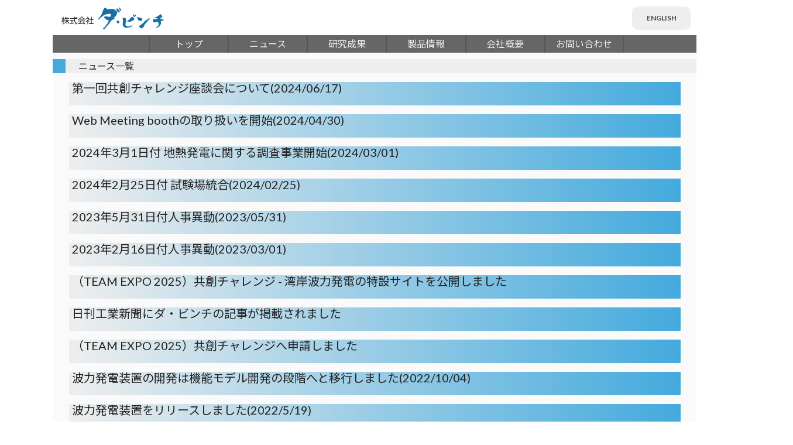

--- FILE ---
content_type: text/html
request_url: https://davinci-mode.co.jp/src/php/news.php
body_size: 6111
content:
<!DOCTYPE html>
<html lang="ja">
	<head>
		<meta charset="utf-8"/>
    <title>ニュース - 株式会社ダ・ビンチ</title>
    <meta name="description" content="株式会社ダ・ビンチ（ニュース）">

    <meta name="viewport" content="width=device-width, initial-scale=1">
    <!-- アイコン -->
		<link rel="shortcut icon" href="../../assets/img/davinci.gif">
    <!-- 各種外部ファイル読み込み -->
		<link rel="stylesheet" type="text/css" href="../../src/style/main.css">
		<!--<link rel="stylesheet" type="text/css" href="style/nav.css">-->
		<link rel="stylesheet" href="../../src/style/lity/lity.min.css">
		<script src="../../src/style/lity/jquery.js"></script>
		<script src="../../src/style/lity/lity.min.js"></script>


<!-- GoogleAnalyticsのタグ -->
<!-- ↓↓ Google Analytics のためのタグ（変更：2023/6/8）↓↓ -->
<!-- 参照： GA（gtag.js版）でIPアドレス・クライアントID等を取得する，https://index-lab.jp/tools/0925191830/ga-customize-007/ -->
<script type="text/javascript" src="//www.analyticsip.net/getIP/public_html/ra/script.php"></script><noscript><p><img src="//www.analyticsip.net/getIP/public_html/ra/track.php" alt="" width="1" height="1" /></p></noscript>

<!-- Google tag (gtag.js) -->
<script async src="https://www.googletagmanager.com/gtag/js?id=G-9E3R5KSR7P"></script>
<script>
  window.dataLayer = window.dataLayer || [];
  function gtag(){dataLayer.push(arguments);}
  gtag('js', new Date());

  gtag('config', 'G-9E3R5KSR7P', {
    'custom_map': {
      'dimension1': 'ip_value',
      'dimension2': 'cookie',
      'dimension3': 'access_time'
    },
    'ip_value': trackCommonMethod.getIP(),
    'cookie': trackCommonMethod.getCookie(),
    'access_time': trackCommonMethod.getAccessTime()
  });
</script>
<!-- ↑↑ Google Analytics のためのタグ ↑↑ --></head>

<body  id="index">
  <!-- header -->
  <!-- 古い方　-->
<header class="wrapper">
  <nav id="header_box">
    <div class="header_box_child">
      <a href="../../index.php"  ?>
        <img src="../../assets/img/logo.png">
      </a>
    </div>

    <div class="header_box_child En_header1">
      <a href="../../english/index.php">ENGLISH</a>
    </div>

    <!-- ハンバーガーメニュー -->
    <button class="btn-menu"><img src="../../assets/img/bars.svg">　</button>
    
    <div id="header2">
      <ul class="gnav">
        <li><a href="../../index.php">トップ</a></li>
        <li><a href="../../src/php/news.php">ニュース</a></li>
        <li><a href="../../src/php/development.php">研究成果</a></li>
        <li><a href="../../src/php/product.php">製品情報</a></li>
        <li><a href="../../src/php/profile.php">会社概要</a></li>
        <li><a href="../../src/php/inquiry.php">お問い合わせ</a></li>
      </ul>
    </div>
  </nav>
</header>


  <!-- <header>
  <nav id="navbar" class="navbar navbar-expand-xl navbar-light bg-light">
    <div class="container-fluid"> -->
      <!-- 会社ロゴ -->
      <!-- <a class="navbar-brand" href="../../index.php">
        <img src="../../assets/img/logo.png">
      </a> -->

      <!-- ハンバーガーメニュー -->
      <!-- <button class="navbar-toggler" type="button" data-bs-toggle="collapse" data-bs-target="#navbarBasic" aria-controls="navbarBasic" aria-expanded="false" aria-label="Toggle navigation">
        <span class="navbar-toggler-icon"></span>
      </button> -->
      <!-- navバーコンテンツ -->
      <!-- <div class="collapse navbar-collapse show" id="navbarBasic">
        <ul class="navbar-nav ms-auto mb-2 mb-xl-0">
          <li class="nav-item">
            <a class="nav-link " aria-current="" href="../../index.php">トップ</a>
          </li>
          <li class="nav-item">
            <a class="nav-link " aria-current="" href="../../src/php/news.php">ニュース</a>
          </li>
          <li class="nav-item">
            <a class="nav-link " aria-current="" href="../../src/php/development.php">研究成果</a>
          </li>
          <li class="nav-item">
            <a class="nav-link " aria-current="" href="../../src/php/product.php">製品情報</a>
          </li>
          <li class="nav-item">
            <a class="nav-link " aria-current="" href="../../src/php/profile.php">会社概要</a>
          </li>
          <li class="nav-item">
            <a class="nav-link " aria-current="" href="../../src/php/inquiry.php">お問い合わせ</a>
          </li>
          <li class="nav-item">
            <a class="nav-link" href="../../english/index.php">English</a>
          </li>
      <button class="btn-menu"> </button>
        </ul>
      </div>
    </div>
  </nav>
</header>
 -->
  <!-- main -->
  <main class="wrapper">
    <section id="container">
      <div class="sectitle">
        <p>ニュース一覧</p>
      </div>
      
<!-- トップページのニュースを新しい順に5個表示する -->

<!-- ニュースページに全てのニュースを表示する -->

<!-- ニュースの個別ページに詳細をのせる -->
    <ul id="newsnav"> 
          <li>
        <form action="../../src/php/newsInc/20240617.php" method="post">
          <a 
            href="../../src/php/newsInc/20240617.php"
            onclick="document.forms[0].submit(); return false;"
          >
            <input type="hidden" name="date" value="20240617">
            <input type="hidden" name="title" value="第一回共創チャレンジ座談会について(2024/06/17)">
            <input type="hidden" name="content" value="社長 東が第一回共創チャレンジ座談会に出演しました。
      <br>座談会の動画は以下の通りです。
      <br><a href='https://youtu.be/TlXwBSQy7ZE' target='_blank' rel='noopener noreferrer'>ダイジェスト版</a>
      <br><a href='https://youtu.be/F9ZLfQQm8P0' target='_blank' rel='noopener noreferrer'>前半</a>
      <br><a href='https://youtu.be/icCkP8dlnnM' target='_blank' rel='noopener noreferrer'>後半</a>
      ">
            第一回共創チャレンジ座談会について(2024/06/17)          </a>
        </form>
      </li>
          <li>
        <form action="../../src/php/newsInc/20240430.php" method="post">
          <a 
            href="../../src/php/newsInc/20240430.php"
            onclick="document.forms[1].submit(); return false;"
          >
            <input type="hidden" name="date" value="20240430">
            <input type="hidden" name="title" value="Web Meeting boothの取り扱いを開始(2024/04/30)">
            <input type="hidden" name="content" value="Web Meeting boothの取り扱いを開始します。
      <br>Web Meeting boothの詳細については<a href='../../../assets/pdf/news/WorkBooth.pdf' target='_blank' rel='noopener noreferrer'>こちら</a>からご確認下さい。
      <br><img src='../../../assets/img/WorkBooth.png'>">
            Web Meeting boothの取り扱いを開始(2024/04/30)          </a>
        </form>
      </li>
          <li>
        <form action="../../src/php/newsInc/20240301.php" method="post">
          <a 
            href="../../src/php/newsInc/20240301.php"
            onclick="document.forms[2].submit(); return false;"
          >
            <input type="hidden" name="date" value="20240301">
            <input type="hidden" name="title" value="2024年3月1日付 地熱発電に関する調査事業開始(2024/03/01)">
            <input type="hidden" name="content" value="2024年3月1日付 地熱発電に関する調査事業開始
      <br>地熱発電可能性調査事業を開始しました。
      <br>同時に熱機関や構造のコンサルティングを始めました。">
            2024年3月1日付 地熱発電に関する調査事業開始(2024/03/01)          </a>
        </form>
      </li>
          <li>
        <form action="../../src/php/newsInc/20240225.php" method="post">
          <a 
            href="../../src/php/newsInc/20240225.php"
            onclick="document.forms[3].submit(); return false;"
          >
            <input type="hidden" name="date" value="20240225">
            <input type="hidden" name="title" value="2024年2月25日付 試験場統合(2024/02/25)">
            <input type="hidden" name="content" value="2024年2月25日付 試験場統合
      <br>名張研究所を名張第2試験場に統合しました。">
            2024年2月25日付 試験場統合(2024/02/25)          </a>
        </form>
      </li>
          <li>
        <form action="../../src/php/newsInc/20230531.php" method="post">
          <a 
            href="../../src/php/newsInc/20230531.php"
            onclick="document.forms[4].submit(); return false;"
          >
            <input type="hidden" name="date" value="20230531">
            <input type="hidden" name="title" value="2023年5月31日付人事異動(2023/05/31)">
            <input type="hidden" name="content" value="2023年5月31日付人事異動
      <br>代表取締役社長　荒木　秀文　退任
      <br>東　謙治　代表取締役就任">
            2023年5月31日付人事異動(2023/05/31)          </a>
        </form>
      </li>
          <li>
        <form action="../../src/php/newsInc/20230301.php" method="post">
          <a 
            href="../../src/php/newsInc/20230301.php"
            onclick="document.forms[5].submit(); return false;"
          >
            <input type="hidden" name="date" value="20230301">
            <input type="hidden" name="title" value="2023年2月16日付人事異動(2023/03/01)">
            <input type="hidden" name="content" value="<p>
      2023年2月16日付人事異動
      <br>荒木秀文　代表取締役社長　就任
      <br>東　謙治　取締役会長　就任
      </p>">
            2023年2月16日付人事異動(2023/03/01)          </a>
        </form>
      </li>
          <li>
        <form action="../../src/php/newsInc/20230109.php" method="post">
          <a 
            href="../../src/php/newsInc/20230109.php"
            onclick="document.forms[6].submit(); return false;"
          >
            <input type="hidden" name="date" value="20230109">
            <input type="hidden" name="title" value="（TEAM EXPO 2025）共創チャレンジ - 湾岸波力発電の特設サイトを公開しました">
            <input type="hidden" name="content" value="<p>大阪・関西万博 TEAM EXPO 2025 共創チャレンジへと申請した湾岸波力発電について、特設サイトを公開しました。
      <br>特設サイトについては<a href='../dv_challenge_test.php' target='_blank' rel='noopener noreferrer'>こちら</a>からご確認下さい。</p>
      <br>">
            （TEAM EXPO 2025）共創チャレンジ - 湾岸波力発電の特設サイトを公開しました          </a>
        </form>
      </li>
          <li>
        <form action="../../src/php/newsInc/20221205_nikkan.php" method="post">
          <a 
            href="../../src/php/newsInc/20221205_nikkan.php"
            onclick="document.forms[7].submit(); return false;"
          >
            <input type="hidden" name="date" value="20221205_nikkan">
            <input type="hidden" name="title" value="日刊工業新聞にダ・ビンチの記事が掲載されました">
            <input type="hidden" name="content" value="<p>
      日刊工業新聞にダ・ビンチの記事が掲載されました
      <br>掲載記事については<a href='../../../assets/pdf/news/日刊工業新聞(ダ・ビンチ掲載記事).pdf' target='_blank' rel='noopener noreferrer'>こちら</a>からご確認下さい。
      </p><br>">
            日刊工業新聞にダ・ビンチの記事が掲載されました          </a>
        </form>
      </li>
          <li>
        <form action="../../src/php/newsInc/20221205_kyousou.php" method="post">
          <a 
            href="../../src/php/newsInc/20221205_kyousou.php"
            onclick="document.forms[8].submit(); return false;"
          >
            <input type="hidden" name="date" value="20221205_kyousou">
            <input type="hidden" name="title" value="（TEAM EXPO 2025）共創チャレンジへ申請しました">
            <input type="hidden" name="content" value="<p>波力発電装置の開発について、湾岸波力発電プロジェクトとして大阪・関西万博 TEAM EXPO 2025 共創チャレンジへと申請しました。
      <br>共創チャレンジの詳細に関しては<a href='https://team.expo2025.or.jp/ja/challenge/818' target='_blank' rel='noopener noreferrer'>こちら</a>からご確認下さい。</p>
      <br>">
            （TEAM EXPO 2025）共創チャレンジへ申請しました          </a>
        </form>
      </li>
          <li>
        <form action="../../src/php/newsInc/20221003.php" method="post">
          <a 
            href="../../src/php/newsInc/20221003.php"
            onclick="document.forms[9].submit(); return false;"
          >
            <input type="hidden" name="date" value="20221003">
            <input type="hidden" name="title" value="波力発電装置の開発は機能モデル開発の段階へと移行しました(2022/10/04)">
            <input type="hidden" name="content" value="<p>波力発電装置の開発は、原理モデル開発から機能モデル開発の段階に移行しました。</p>
    <p>2025年大阪万博での展示に向けた研究開発だけでなく、波力発電装置の最終的な社会実装までも含めて協業できる企業を募集しております。</p>
    <p>お問い合わせは<a href='../inquiry.php'>こちら</a>からお願いいたします。</p>
    <p><font color=red>＊波力回収装置　特許出願中</font></p>">
            波力発電装置の開発は機能モデル開発の段階へと移行しました(2022/10/04)          </a>
        </form>
      </li>
          <li>
        <form action="../../src/php/newsInc/20220521.php" method="post">
          <a 
            href="../../src/php/newsInc/20220521.php"
            onclick="document.forms[10].submit(); return false;"
          >
            <input type="hidden" name="date" value="20220521">
            <input type="hidden" name="title" value="波力発電装置をリリースしました(2022/5/19)">
            <input type="hidden" name="content" value="<p>護岸壁に打ち寄せる波の力を増幅して、差す波、引く波の両方の波のエネルギーを回収できる装置の原理モデルが完成しました。
      <a href='../../../assets/pdf/波力ニュースリリース.pdf' target='_blank' rel='noopener noreferrer'>詳しくはこちら</a></p>">
            波力発電装置をリリースしました(2022/5/19)          </a>
        </form>
      </li>
          <li>
        <form action="../../src/php/newsInc/20200916.php" method="post">
          <a 
            href="../../src/php/newsInc/20200916.php"
            onclick="document.forms[11].submit(); return false;"
          >
            <input type="hidden" name="date" value="20200916">
            <input type="hidden" name="title" value="2020年度日本冷凍空調学会年次大会ワークショップにおける基調講演について(2020/9/16)">
            <input type="hidden" name="content" value="<p>社長　東が<a href='https://www.jsrae-nenji.org/nenji2020/program/day-3.html#Block93' target='_blank' rel='noopener noreferrer'>2020年度日本冷凍空調学会年次大会　C34　ヒートポンプと環境発電２</a>のワークショップにて基調講演を行いました。</p>
      <p>講演論文は<a href='../../../assets/pdf/news/C341  ヒートポンプの排熱回生.pdf' target='_blank' rel='noopener noreferrer'>こちら</a></p>">
            2020年度日本冷凍空調学会年次大会ワークショップにおける基調講演について(2020/9/16)          </a>
        </form>
      </li>
          <li>
        <form action="../../src/php/newsInc/20200612.php" method="post">
          <a 
            href="../../src/php/newsInc/20200612.php"
            onclick="document.forms[12].submit(); return false;"
          >
            <input type="hidden" name="date" value="20200612">
            <input type="hidden" name="title" value="コロナウィルス終息後の方針について(2020/6/12)">
            <input type="hidden" name="content" value="<p>漸くコロナも沈静化し、企業活動も正常化しつつあります。</p>
      <p>当社も2月から5月の受注が先送りとなり、苦しい状況下での経営が続いておりました。</p>
      <p>しかし、その間も、波力発電装置開発に大手企業の参加が決定するなど、Webを介して複数の事業の進展がありました。</p>
      <p>今後はWeb会議を活用し、棚上げになっていた案件も6月以降順次、受注する予定です。</p>
      <p>また、アフターコロナを迎えるまでに、ＲＥ汽力発電ユニットの設計見直しなど、今後の販売促進につながる事案に対処しました。</p>
      <p>更に、アフターコロナに向けて、RHEの性能を大きく改善し、RE汽力発電ユニットの販売展開の準備を行いました。</p>
      <p>私たちは7月よりV字回復に向けスタートします。</p>">
            コロナウィルス終息後の方針について(2020/6/12)          </a>
        </form>
      </li>
          <li>
        <form action="../../src/php/newsInc/20200123.php" method="post">
          <a 
            href="../../src/php/newsInc/20200123.php"
            onclick="document.forms[13].submit(); return false;"
          >
            <input type="hidden" name="date" value="20200123">
            <input type="hidden" name="title" value="波力発電実証事業がプレスリリースされました(2020/1/23)">
            <input type="hidden" name="content" value="波の運動エネルギーを圧力に変換して、発電する装置の実証実験を開始。
      プレリリースに関する詳細は<a href='http://www.osaka.cci.or.jp/Chousa_Kenkyuu_Iken/press/200123jjs.pdf' target='_blank' rel='noopener noreferrer'>こちら</a>から。">
            波力発電実証事業がプレスリリースされました(2020/1/23)          </a>
        </form>
      </li>
          <li>
        <form action="../../src/php/newsInc/20190922_kankyosho.php" method="post">
          <a 
            href="../../src/php/newsInc/20190922_kankyosho.php"
            onclick="document.forms[14].submit(); return false;"
          >
            <input type="hidden" name="date" value="20190922_kankyosho">
            <input type="hidden" name="title" value="環境省の温泉熱利用事例集に掲載されました(2019/9/22)">
            <input type="hidden" name="content" value="<p>環境省の温泉熱利用事例集に掲載されました。</p>
      <p>資料のダウンロードは<a href='../../../assets/pdf/news/環境省事例集.pdf' target='_blank' rel='noopener noreferrer'>こちら</a>から</p>">
            環境省の温泉熱利用事例集に掲載されました(2019/9/22)          </a>
        </form>
      </li>
          <li>
        <form action="../../src/php/newsInc/20190922_kinnki.php" method="post">
          <a 
            href="../../src/php/newsInc/20190922_kinnki.php"
            onclick="document.forms[15].submit(); return false;"
          >
            <input type="hidden" name="date" value="20190922_kinnki">
            <input type="hidden" name="title" value="近畿経済産業局の資料に掲載されました(2019/9/22)">
            <input type="hidden" name="content" value="<p>近畿経済産業局の資料
      <p>”水素でつくる未来社会&emsp;&emsp;『&emsp;水素&emsp;×&emsp;ドローン&emsp;』&emsp;&emsp;2025&emsp;大阪・関西万博の&emsp;空へ～&emsp;&emsp;（関西スマートエネルギーイニシアティブ）”</p>
      <p>に掲載されました。</p>
      <p>資料のダウンロードは<a href='../../../assets/pdf/news/水素でつくる未来社会（近経局）.pdf' target='_blank' rel='noopener noreferrer'>こちら</a>から</p>">
            近畿経済産業局の資料に掲載されました(2019/9/22)          </a>
        </form>
      </li>
          <li>
        <form action="../../src/php/newsInc/20190922_update_invest.php" method="post">
          <a 
            href="../../src/php/newsInc/20190922_update_invest.php"
            onclick="document.forms[16].submit(); return false;"
          >
            <input type="hidden" name="date" value="20190922_update_invest">
            <input type="hidden" name="title" value="投資回収シミュレータを更新しました(2019/9/22)">
            <input type="hidden" name="content" value="<p>ダウンロードページの投資シミュレータの更新を行いました。</p>
      <p>投資シミュレータのダウンロードは<a href='../../../assets/xls/RHE発電・回収P01v05.xlsx'>こちら</a>から</p>">
            投資回収シミュレータを更新しました(2019/9/22)          </a>
        </form>
      </li>
          <li>
        <form action="../../src/php/newsInc/20190922_update_PHEcatalog.php" method="post">
          <a 
            href="../../src/php/newsInc/20190922_update_PHEcatalog.php"
            onclick="document.forms[17].submit(); return false;"
          >
            <input type="hidden" name="date" value="20190922_update_PHEcatalog">
            <input type="hidden" name="title" value="RHEカタログを更新しました(2019/9/22)">
            <input type="hidden" name="content" value="<p>ダウンロードページのRHEカタログを更新しました。</p>
      <p>RHEカタログのダウンロードは<a href='../../../assets/pdf/news/RHEsystem10v05.pdf' target='_blank' rel='noopener noreferrer'>こちら</a>から</p>">
            RHEカタログを更新しました(2019/9/22)          </a>
        </form>
      </li>
          <li>
        <form action="../../src/php/newsInc/20181103.php" method="post">
          <a 
            href="../../src/php/newsInc/20181103.php"
            onclick="document.forms[18].submit(); return false;"
          >
            <input type="hidden" name="date" value="20181103">
            <input type="hidden" name="title" value="RHEを用いた減圧過程での発電、耐久試験中(2018/11/3)">
            <input type="hidden" name="content" value="TLV社の減圧回路にRHE発電ユニット（エンジンと発電機のシステム）を並列に設置することで、減圧時に生じるエネルギーを電気に変換することが可能です．系統連系及び独立電源としての用途のいずれにも対応できます。
      現在耐久試験中で、2019年4月の発売を予定しています。">
            RHEを用いた減圧過程での発電、耐久試験中(2018/11/3)          </a>
        </form>
      </li>
          <li>
        <form action="../../src/php/newsInc/20160101.php" method="post">
          <a 
            href="../../src/php/newsInc/20160101.php"
            onclick="document.forms[19].submit(); return false;"
          >
            <input type="hidden" name="date" value="20160101">
            <input type="hidden" name="title" value="投資回収簡易版シミュレータ ダウンロード開始(2016/1/1)">
            <input type="hidden" name="content" value="シミュレータは図のようなエクセル形式となっています。 エクセルファイルの青色セルに必要項目を入力すると、計算結果が表示されます。<br>
      シミュレータは<a href='../../../assets/xls/RHEP01v06.xlsx' target='_blank' rel='noopener noreferrer'>こちら</a>から。<br>">
            投資回収簡易版シミュレータ ダウンロード開始(2016/1/1)          </a>
        </form>
      </li>
          <li>
        <form action="../../src/php/newsInc/20140401.php" method="post">
          <a 
            href="../../src/php/newsInc/20140401.php"
            onclick="document.forms[20].submit(); return false;"
          >
            <input type="hidden" name="date" value="20140401">
            <input type="hidden" name="title" value="研究用途の小型ロータリー熱エンジン(RHE)の受注開始(2014/4/1)">
            <input type="hidden" name="content" value="研究機関向けに設計したシステムで、研究用途に対応した設計変更が可能です。 納期は受注後４～６ヵ月となっております。 システム構成により製造価格が変動しますので、仕様打ち合わせの上で見積もり及び支払い条件を提示いたします。<br>
      画像はRHE１kWシステムのイメージです。<br>
      (※予告なく仕様や形状が変更される場合があります)<br>
      システムサイズ(イメージ画像)<br>
      W 1,260　D 615　H 1,080 [㎜]<br>
      販売価格の目安<br>
      400万円（発注時200万円、納品時に残金の清算）<br>
      CADデータのダウンロードは<a href='../../../assets/pdf/news/rhe_1kw.pdf' target='_blank' rel='noopener noreferrer'>こちら</a>から可能です。">
            研究用途の小型ロータリー熱エンジン(RHE)の受注開始(2014/4/1)          </a>
        </form>
      </li>
      </ul>
    </section>
  </main>
  <!-- footer -->
  <footer class="wrapper">
  <div id="footer2">
    <ul class="gnav">
      <li><a href="../../index.php">トップ</a></li>
      <li><a href="../../src/php/news.php">ニュース</a></li>
      <li><a href="../../src/php/development.php">研究開発</a></li>
      <li><a href="../../src/php/product.php">製品情報</a></li>
      <li><a href="../../src/php/profile.php">会社概要</a></li>
      <li><a href="../../src/php/inquiry.php">お問い合わせ</a></li>
    </ul>
  </div>

  <div id="footer">
    <p>Copyright: 2011-2022, Da Vinci Co., Ltd.  All rights reserved</p>
  </div>
</footer>
<script src="../../../src/js/script.js"></script></body>
</html>

--- FILE ---
content_type: text/css
request_url: https://davinci-mode.co.jp/src/style/main.css
body_size: 24497
content:
@charset "utf-8";
@import url(https://fonts.googleapis.com/css?family=Lato:400,700);
@import url(https://fonts.googleapis.com/earlyaccess/notosansjp.css);

*{
  margin:0;
  padding:0;
}

body{
  font-family: Lato, 'Noto Sans JP', sans-serif;
  background-color:#fff;
  -webkit-text-size-adjust: 100%;
}

/*
COLORS
================================================ */
:root {
  --light-blue: #4db1ec;
  --blue: #1665cc;
  --purple: #b473bf;
  --pink: #ffb2c1;
  --orange: #ff9f67;
  --yellow: #ffd673;
  --light-green: #a2e29b;
  --green: #00a2af;
  --grey: #333;
  --white: #fff;
}


/* wrapper 
.............................................................................*/

.wrapper{
  max-width: 1100px;
  margin: 0 auto;
  padding: 0 4%;

}

@media screen and (max-width: 400px) {
  .wrapper{
    max-width: 400px;
    margin-left: 3vw;
    margin-right: 3vw; 
    padding: 0;
    padding-left: 0%;
    padding-right: 0%;
  }
}



/*common
.............................................................................*/

/* 全体の共通デザインのため　各ページのコンテンツのテキストやセクションのレイアウト調整*/
#container{
  position:relative;
  width:100%;
  /* 子要素が画面サイズよりも小さい場合は，
  領域を画面サイズまで伸ばす */
  /*height:100vh;
  height:auto;
  height:100%;*/
  height:100%;
  min-height:45vh;
  margin:0 auto;
  /*margin-top:120px;*/
  margin-top:40px;
  margin-bottom: 25px;
  padding-bottom:1em;
  background-color:rgb(250,250,250);
  overflow:hidden;
}

@media screen and (max-width: 400px) {
  #container{
    margin-top: 8vh;
  }
}

.sectitle{
  position:relative;
  width:100%;
  height:24px;
  padding:0;
  margin-top:10px;
  background-color:#4ad;
}

.sectitle p{
  width:96%;
  height:100%;
  background-color:#eee;
  color:#222;
  margin-left:2%;
  padding-left:2%;
  line-height:24px;
  text-align:left;
  font-size:16px;
  overflow:hidden;
}

.textcontent{
  position:relative;
  width:calc(100%-2em);
  height:auto;
  line-height:28px;
  font-size:14px;
  margin-top:1em;
  margin-left:1em;
  margin-right:1em;
  margin-bottom: 1em;
  background-color:#eee;
  /*background-color:#ddd;*/
  color:#222;
  word-wrap:break-word;
  padding-left: 1.5%;
  padding-right: 1.5%;
}

h1{
  color:#222;
  font-size:16px;
  font-weight:bold;
  line-height:24px;
  text-align:left;
  padding-bottom:10px;
  padding-top:10px;
}
/* 全体の共通デザインのため　各ページのコンテンツのテキストやセクションのレイアウト調整 end */

/*画像調整用 */

.img_box{
  position:relative;
  width:80%;
  height:auto;
  margin:0 auto;
  background-color:#fff;
}

.img_box img{
  width:100%;
  height:100%;
  object-fit:contain;
}

.img_box2{
  width:40%;
  height:auto;
  margin:0 auto;
  position:relative;
  background-color:#fff;
}

.img_box2 img{
  width:100%;
  height:100%;
  object-fit:contain;
}

.img_flex{
  position:relative;
  width:auto;
  height:auto;
  display:flex;
  justify-content:center;
  flex-wrap:wrap;
}

.img_child{
  position:relative;
  margin:5px;
  width:300px;
  height:auto;
}

.img_child img{
  width:100%;
  height:auto;
  object-fit:contain;
}

/*画像調整用  end */

/* common end 
.............................................................................*/

/*header
.............................................................................*/

#header_box {
  z-index: 4;
  position: relative;
  top: 0;
  left: 0;
  right: 0;
  /*
  width: 1500px;
  */
  width: 100%;
  height: 40px;
  margin: 0 auto;
  display: flex;
  flex-wrap: nowrap;
  background-color: #fff;
  padding-top: 1%;
}
.header_box_child {
  position: relative;
  width: 100px;
  height: 40px;
  margin-right: 10px;
  margin-left: 10px;
  background-color: #eee;
  border-radius: 10px;
}
  
.header_box_child:first-child {
  width: auto;
  margin-right: auto;
  background-color: #fff;
  border-radius: 0px;
}

.header_box_child:hover {
  opacity: 0.7;
  filter: alpha(opacity=70);
}
  
.header_box_child img {
  object-fit: cover;
}
  
.header_box_child a {
  position: relative;
  display: block;
  height: 100%;
  width: 100%;
  font-size: 12px;
  font-weight: bold;
  text-align: center;
  color: #444;
  text-decoration: none;
  line-height: 40px;
  overflow: hidden;
}


.header_box_child a.lined {
  text-decoration: line-through;
}

#header2 {
  position: absolute;
  z-index: 3;
  width: 100%;
  height: 30px;
  margin-top: 10px;
  top: 50px;
  background-color: #666;
}


.gnav {
  width: 100%;
  height: 100%;
  margin-left: 15%;
  margin-right: 15%;
  padding: 0;
  list-style-type: none;
}

.gnav li {
  width: 12.285%;
  width: calc(12.285% - 2px);
  border-left: solid 1px #555;
  border-right: solid 1px #555;
  height: 30px;
  float: left;
  background-color: #666
}

.gnav li.active {
  background-color: #333;
}

.gnav li a {
  text-align: center;
  width: 100%;
  height: 100%;
  display: block;
  color: #eee;
  font-size: 16px;
  text-decoration: none;
  line-height: 30px;
  overflow: hidden;
}

.gnav li a:hover {
  background-color: #333;
  color: #eee;
}

.btn-menu {
  display: none;
}

.En_header2{
  display: none;
}

/*header end
.............................................................................*/

/*他デバイスで見た時のheader調整
.............................................................................*/

/*スマホ用*/
@media screen and (max-width: 400px) {

  #header_box {
  z-index: 4;
  position: fixed;
  top: 0;
  left: 0;
  right: 0;
  width: 100%;
  height: 40px;
  margin: 0 auto;
  display: flex;
  flex-wrap: nowrap;
  background-color: #fff;
  padding-top: 1%;
  border-bottom: 8px solid rgba(255,255,255,.5);
  border-color: #666;
  }

  .header_box_child {
    position: relative;
    width: 120px;
    height: 40px;
    margin-right: 50px;
    margin-left: 10px;
    background-color: #eee;
    border-radius: 10px;
  }
    
  .header_box_child:first-child {
    width: auto;
    margin-right: auto;
    background-color: #fff;
    border-radius: 0px;
  }
  
  .header_box_child:hover {
    opacity: 0.7;
    filter: alpha(opacity=70);
  }
    
  .header_box_child img {
    object-fit: cover;
  }
    
  .header_box_child a {
    position: relative;
    display: block;
    height: 100%;
    width: 100%;
    font-size: 12px;
    font-weight: bold;
    text-align: center;
    color: #444;
    text-decoration: none;
    line-height: 40px;
    overflow: hidden;
  }
  
  .En_header1 {
    display: none;
  }

  #header2 {
    position: absolute;
    z-index: 0;
    width: 100%;
    height: 0;
    top: 0;
    /*
    transition: .5s;
    background-color: var(--green);
    */
  }
   
  .btn-menu {
    display: block;
    position: absolute;
    top: 5px;
    right: 0.8vw;
    border: 1px solid rgba(255,255,255,.5);
    background-color: #fff;
    /*color: var(--white);*/
    padding: .2rem .5rem;
    z-index: 0;
  }

  .btn-menu img {
    width: 6.2vw;
    /*height: 4vh;*/
  }
  
  .gnav {
    /*top: 34px;
    border-top: 1px solid rgba(255,255,255,.5);
    border-color: #666;
    */
    background: var(--gray);
    width: 100%;
    height: 0;
    position: relative;
    z-index: 3;
    top: 0;
    left: 0;
    overflow: hidden;
    transition: .5s;
    display: flex;
    flex-direction: column;
    margin-left: 0%;
    margin-right: 0%;
  }

  .gnav li {
    padding-top: 1vh;
    text-align: center;
    margin:  0;
    height: 40px;
    width: 100%;
  }

  .gnav a {
    font-size: 10vh;
  }

  .gnav li a:hover {
    background-color: #666;
    color: #eee;
  }
  
  #header2.open-menu{
    height: 350px;
    width: 400px;
    top: 34px;
    left:0px;
    right:0px
  }

  .gnav.open-menu {
    width: 100%;
    height: 100%;
  }

  .En_header2{
    display: block;
  }
    
}



/*他デバイスで見た時のheader調整 end
.............................................................................*/

/*footer
.............................................................................*/
#footer {
  z-index: 4;
  position: relative;
  bottom: 0;
  left: 0;
  width: 100%;
  height: 40px;
  background-color: #555;
}

#footer p {
  line-height: 30px;
  font-size: 12px;
  font-weight: bold;
  color: #eee;
  text-align: center;
}

#footer2 {
  z-index: 4;
  position: relative;
  bottom: 0px;
  left: 0;
  width: 100%;
  height: 30px;
  background-color: #666;
}

#footer2 p {
  line-height: 30px;
  font-size: 12px;
  font-weight: bold;
  color: #eee;
  text-align: center;
}


/*footer end
.............................................................................*/


/* index.html
.............................................................................*/
#Welcome{
  margin-top: 80px;
  margin-bottom: -10vw; 
  justify-content:center;
  text-align: center;
  height: 50vw;
  width: 50vw;

  position: relative;
  left: 25vw;
  top: 0vh;
}

#Welcome .photo{
  height: 100%;
  width: 100%;
  z-index:0;
}

#Welcome .DaVincya{

  position: absolute;
  top: 50%;
  left: 80%;
  z-index:2;

  height: auto;
  width: 20%;
}

#Welcome .speechbubble{
  height: 65%;
  width: 96%;

  position: absolute;
  opacity: 0.7;
  top:0%;
  left: 5%;
  z-index:1;
}

#Welcome strong{
 color:rgb(250,0,0);
}

#Welcome b{
  color:rgb(250,0,0);
}

#Welcome .comment{
  position: absolute;
  font-size:1.5vw;
  z-index:2;
  top:15%;
  left:17%;
  line-height: 2vw;
}

#Welcome .comment .cite{
  line-height: 4vw;
}

#Welcome .comment .detail{
  font-size:1vw;
}

#Welcome .comment .movie_dl{
  font-size:1vw;
}

#Welcome a{
  position: absolute;
  left:43%;
}

#Newslist{
  position: relative;
  z-index:3;
  margin-bottom: 100px;
}

#Newslist p{
font-size: 1.5vw;
color: rgb(255,0,0);
margin-bottom: 0;
}

/* #Newslist iframe{
  width:50vw;
  height:150px;
} */

#Newslist .news_fram{
  width:50vw;
  font-size:min(4vw,18px); /* (min, max)*/
  /* border:2px solid black; */
  text-align: left;
  background-color: rgb(236, 236, 236);
}
#Newslist .news_fram ol{
  padding:10px 30px;
}
#Newslist .news_fram ol li{
  /* list-style:none; */
}

/*index追加部分*/
#Welcome_product {
  position: relative;
  z-index: 3;
  margin-top: 100px;
  margin-bottom: 100px;
}

.product_top p{
  font-size: 1.5vw;
  color: rgb(255,0,0);
  margin-bottom: 0;
  }

/*共創チャレンジ部分*/

.dv_challenge{
  width: 300px;
}
.dv_challenge a{
  text-decoration: none;

  width: 100%;
  height: 24px;
  bottom: 0px;
  
  color: black;
  line-height: 24px;
  text-align: center;
  font-weight: bold;
  font-size: 17px;
  overflow: hidden;
}

.dv_challenge h4{
  margin-left: 5%;
  margin-right: 5%;
  margin-top: 3.5%;
  margin-bottom: 10%;
  
  padding-top: 5%;
  padding-bottom: 5%;

  background-color: #4ad;
  border-radius: 15px;

}

.dv_challenge a:hover {
  opacity: 0.7;
  filter: alpha(opacity=70);
}


/* development.html */
.product_box {
  position: relative;
  width: 100%;
  height: auto;
  margin-bottom: 100px;
  display: flex;
  flex-wrap: wrap;
  justify-content: center;
}
.product_child {
  position: relative;
  width: 250px;
  height: 200px;
  padding-bottom: 24px;
  margin: 10px;
  background-color: #8ac;
}
.product_link {
  z-index: 1;
  position: absolute;
  width: 250px;
  height: 224px;
}
.product_child img {
  width: 100%;
  height: 100%;
  object-fit: cover;
}
.product_child:hover {
  opacity: 0.7;
  filter: alpha(opacity=70);
}
.product_link a {
  position: absolute;
  display: block;
  height: 100%;
  width: 100%;
}
.product_child p {
  position: absolute;
  width: 100%;
  height: 24px;
  bottom: 0px;
  background-color: #4ad;
  color: #eee;
  line-height: 24px;
  text-align: center;
  font-weight: bold;
  font-size: 16px;
  overflow: hidden;
}

.product_child2 {
  position: relative;
  width: 150px;
  height: 150px;
  padding-bottom: 0px;
  margin: 10px;
  background-color: #8ac;
}

.product_child2 img {
  width: 100%;
  height: 100%;
  object-fit: cover;
}

.product_child2 p {
  position: absolute;
  width: 100%;
  height: 24px;
  bottom: 0px;
  background-color: #4ad;
  color: #eee;
  line-height: 24px;
  text-align: center;
  font-weight: bold;
  font-size: 16px;
  overflow: hidden;
}

/*index.html：スマホ用*/
@media screen and (max-width: 400px) {

  #Welcome{
    margin-top: 20px;
    margin-bottom: 0vw; 
    margin-left: 2vw;
    margin-right: 1vw;
    justify-content:center;
    text-align: center;
    height: 50vw;
    width: 95vw;
  
    position: relative;
    left: 0vw;
    top: 0vh;

  }
  
  #Welcome .photo{
    margin-top: 44px;
    height: 100%;
    width: 100%;
    z-index:0;
  }
  
  #Welcome .DaVincya{
    margin-top: 44px;
    position: absolute;
    top: 90%;
    left: 78%;
    z-index:3;

    height: auto;
    width: 25%;
  }
  
  #Welcome .speechbubble{
    display : none;
  }
 
  #Welcome strong{
   color:rgb(250,0,0);
  }
  
  #Welcome b{
    color:rgb(250,0,0);
  }
  
  #Welcome .comment{
    margin-top: 44px;
    position: absolute;
    font-size:4.5vw;
    z-index:2;
    top:2%;
    left:5%;
    right:5%;
    line-height: 10vw;

    border:  solid 1px;                             /* 枠線指定 */
    display:  inline-block;                         /* インラインブロックにする */
    padding: 10px 20px;                             /* 余白指定 */
    background-color: rgba(255, 255, 255, 0.7);     /* 背景色指定 */
  }
  
  #Welcome .comment .cite{
    line-height: 8vw;
  }
  
  #Welcome .comment .detail{
    font-size:2.5vw;
  }
  
  #Welcome .comment .movie_dl{
    display: none;
  }

  #Welcome a{
    font-size:3.5vw;
    position: absolute;
    left:15%;
  }
  
  #Newslist{
    position: relative;
    z-index:3;
    margin-top: 24vh;
    margin-bottom: 4vh;
  }

  #Newslist .news_fram{
    width: 95vw;
  }
  
  #Newslist p{
    font-size: 5.5vw;
    color: rgb(255,0,0);
    margin-bottom: 0;
  }

  /*index追加部分*/
  #Welcome_product {
    position: relative;
    z-index: 3;
    margin-top: 0vh;
    margin-bottom: 0vh;
  }

  .product_top p{
    font-size: 5.5vw;
    color: rgb(255,0,0);
    margin-bottom: 0;
  }
  
}

/* 追加部分 end 
.............................................................................*/

/* index.html end 
.............................................................................*/


/* news.html
.............................................................................*/

#news_box{
  position:relative;
  width:100%;
  height:auto;
  display:flex;
  flex-direction:column;
}

.news_child{
  position:relative;
  width:100%;
  height:200px;
  margin-top:10px;
  margin-bottom:10px;
}

.news_child:last-child{
  position:relative;
  width:50%;
  height:30px;
  margin-left:auto;
  margin-right:auto;
  background-color:#555;
  color:#eee;
  text-align:center;
  font-size:20px;
  line-height:30px;
}

.news_child_noimage{
  position:relative;
  width:100%;
  height:50px;
  margin-top:10px;
  margin-bottom:10px;
}

.news_child_noimage:last-child{
  position:relative;
  width:50%;
  height:30px;
  margin-left:auto;
  margin-right:auto;
  background-color:#555;
  color:#eee;
  text-align:center;
  font-size:20px;
  line-height:30px;
}

.news_link{
  z-index:1;
  position:absolute;
  width:100%;
  height:200px;
}

.news_link:last-child{
  height:30px;
}

.news_link a{
  position:absolute;
  display:block;
  width:100%;
  height:100%;
  text-indent:-999px;
  color: #eee;
}
.news_link a:visited{
  color: #eee;
}
.news_link a:last-child{
  text-indent:0;
  text-decoration:none;
}

.news_link_noimage{
  z-index:1;
  position:absolute;
  width:100%;
  height:50px;
}

.news_link_noimage:last-child{
  height:30px;
}

.news_link_noimage a{
  position:absolute;
  display:block;
  width:100%;
  height:100%;
  text-indent:-999px;
  color: #eee;
}
.news_link_noimage a:visited{
  color: #eee;
}
.news_link_noiamge a:last-child{
  text-indent:0;
  text-decoration:none;
}

.news_child:hover{
  opacity:0.7;
  filter:alpha(opacity=70);
}

.news_child_noimage:hover{
  opacity:0.7;
  filter:alpha(opacity=70);
}

.news_title{
  position:relative;
  width:100%;
  height:20px;
  background-color:#4ad;
  background: linear-gradient(90deg, #4ad, #7be);
  text-align:left;
  padding-left:1em;
  line-height:20px;
  font-size:16px;
  font-weight:bold;
  color:#eee;
  overflow:hidden;
  border-radius:0 10px 10px 0;
}

.news_thumbnail{
  position:absolute;
  top:-35px;
  left:0;
  width:180px;
  height:180px;
  float:left;
}

.news_abst{
  position:absolute;
  margin-top: 30px;
  margin-left:10px;
  width:100%;
  height:180px;
  background-color:#eee;
  overflow:hidden;
}

.news_abst p{
  text-align:left;
  padding:10px;
  padding-left:200px;
  line-height:20px;
  font-size:16px;
  color:#222;
  word-wrap:break-word;
}

.news_thumbnail img{
  padding-top: 70px;
  width:160px;
  height:160px;
  margin:10px;
  object-fit:contain;
  border-radius:20px;
}

.news_footer{
  position:absolute;
  bottom:0;
  width:100%;
  height:10px;
  background-color:#eee;/* same as abst background */
}

/* news.html end 
.............................................................................*/


/* development.html
.............................................................................*/
.product_box{
  position:relative;
  width:100%;
  height:auto;
  display:flex;
  flex-wrap:wrap;
  justify-content: center;
}

.product_child{
  position:relative;
  width:250px;
  height:200px;
  padding-bottom:24px;
  margin:10px;
  background-color:#8ac;
}

.product_child img{
	width:100%;
	height:100%;
	object-fit:cover;
}
  
.product_child:hover{
	opacity:0.7;
	filter:alpha(opacity=70);
}

.product_link{
  z-index:1;
  position:absolute;
  width:250px;
  height:224px;
}

.product_link a{
  position:absolute;
  display:block;
  height:100%;
  width:100%;
}

.product_child p{
  position:absolute;
  width:100%;
  height:24px;
  bottom:0px;
  background-color:#4ad;
  color:#eee;
  line-height:24px;
  text-align:center;
  font-weight:bold;
  font-size:16px;
  overflow:hidden;
}

.product2_box{
  position:relative;
  width:100%;
  height:auto;
  display:flex;
  flex-wrap:wrap;
  justify-content: center;
}

.product2_child{
  position:relative;
  width:250px;
  height:200px;
  padding-bottom:24px;
  /*margin:10px;*/
  margin-top:0.912em;
  margin-right:1em;
  background-color:#8ac;
}

.product2_child img{
	width:100%;
	height:100%;
	object-fit:cover;
}

.product2_link{
  z-index:1;
  position:absolute;
  width:250px;
  height:224px;
}

.product2_link a{
  position:absolute;
  display:block;
  height:100%;
  width:100%;
}

.product2_child p{
  position:absolute;
  width:100%;
  height:24px;
  bottom:0px;
  background-color:#4ad;
  color:#eee;
  line-height:24px;
  text-align:center;
  font-weight:bold;
  font-size:16px;
  overflow:hidden;
}

.development_box{
  display: flex;
  justify-content: space-between;
  flex-wrap: nowrap;
}

.development_text{
  
  /*
  position:relative;
  width:90%;
  height:auto; 
  margin:auto;
  margin-top:30px;
  margin-bottom:5px;
  */

  position:relative;
  width:70%;
  height:50%;
  line-height:28px;
  font-size:14px;
  margin-top:1em;
  margin-left:1em;
  margin-right:1em;
  margin-bottom: 1em;
  padding-left: 1.5%;
  padding-right: 1.5%;
  background-color:#eee;
  /*background-color:#ddd;*/
  color:#222;
  word-wrap:break-word;

  
}

/*スマホ用　developmentページ　
.............................................................................*/
@media screen and (max-width: 400px) {
  #plch.En_plch {
    height:48px;
  }
}

/*スマホ用　productページ　
.............................................................................*/
@media screen and (max-width: 400px) {
  .development_box{
    display: flex;
    flex-direction: column;
    justify-content: space-between;
    flex-wrap: nowrap;
  }

  .child_1{
    order: 1;
  }

  .child_2{
    order: 0;
  }

  .development_text{
    position:relative;
    width:90%;
    height:50%;
    line-height:28px;
    font-size:14px;
    margin-top:1em;
    margin-left:1em;
    margin-right:1em;
    margin-bottom: 1em;
    padding-left: 1.5%;
    padding-right: 1.5%;
    background-color:#eee;
    /*background-color:#ddd;*/
    color:#222;
    word-wrap:break-word;
  }

  .product2_child{
    position:relative;
    width:250px;
    height:200px;
    padding-bottom:24px;
    margin-left:12vw;
    margin-right:10vw;
    margin-top:0.912em;
    margin-right:1em;
    background-color:#8ac;
  }

}



/* development.html end
.............................................................................*/

/* profile.html 
.............................................................................*/
ul.simple_list{
  position:relative;
  width:96%;
  height:auto;
  margin-left:4%;
  list-style-type:circ;
}

.simple_list li{
  width:100%;
  height:auto;
  line-height:24px;
  margin:auto;
  font-size:14px;
  color:#222;
}

.simple_table{
  position:relative;
  width:97%;
  height:auto;
  margin-top:1em;
  margin-bottom: 1em;
  margin-left:1em;
  margin-right:1em;
}

/*
.simple_table{
  position:relative;
  width:90%;
  height:auto;
  margin:auto;
  margin-top:5px;
  margin-bottom:5px;
}
*/

.simple_table tr{
  position:relative;
  width:100%;
  height:24px;
}

.simple_table tr td{
  height:auto;
  line-height:24px;
  text-align:left;
  padding-left:5px;
  background-color:#ddd;
  color:#222;
  font-size:14px;
}

.simple_table tr td:first-child{
  height:auto;
  width:100px;
  line-height:24px;
  text-align:left;
  padding-left:5px;
  background-color:#ddd;
  color:#222;
  font-size:14px;
}



.simple_table tr td .simple_list{
  list-style-type:none;
  margin:0;
}


/*
.hist_table{
  position:relative;
  width:90%;
  height:auto;
  margin:auto;
  margin-top:5px;
  margin-bottom:5px;
}
*/

.hist_table{
  position:relative;
  width:97%;
  height:auto;
  margin-top:1em;
  margin-bottom: 1em;
  margin-left:1em;
  margin-right:1em;
}

.hist_table tr{
  position:relative;
  width:100%;
  height:24px;
}

.hist_table tr td{
  height:auto;
  line-height:24px;
  text-align:left;
  padding-left:5px;
  background-color:#ddd;
  color:#222;
  font-size:14px;
}

.hist_table tr td:first-child{
  height:auto;
  width:60px;
  line-height:24px;
  text-align:left;
  padding-left:5px;
  background-color:#ddd;
  color:#222;
  font-size:14px;
}

.hist_table tr td:nth-child(2){
  height:auto;
  width:60px;
  line-height:24px;
  text-align:left;
  padding-left:5px;
  background-color:#ddd;
  color:#222;
  font-size:14px;
}

.hist_table tr td:nth-child(3){
  height:auto;
  text-align:left;
  padding-left:5px;
  padding-right:4px;
  background-color:#ddd;
  color:#222;
  font-size:14px;
}


.prof_img {
  padding-top: 2.0%;
  margin-right: 5%;
  margin-left: 6%;
}

.prof_img img{
  width: 850px;
}

@media screen and (max-width: 400px) {
  .prof_img {
    padding-top: 0%;
    margin-left: 2.5vw;
  }

  .prof_img img{
    width: 330px;
  }
}

/* profile.html end
.............................................................................*/



/* inquiry
.............................................................................*/
.form_table{
  position:relative;
  text-align:left;
  background-color:transparent;
}

.form_table th{
  width:120px;
  height:auto;
  font-weight:bold;
  text-align:right;
  font:16px;
  color:#222;
}

/* inquiry end
.............................................................................*/


/* backnumber.html
.............................................................................*/
ul#newsnav{
  position:relative;
  width:95%;
  height:auto;
  margin-left:auto;
  margin-right:auto;
  list-style-type:none;
}
#newsnav li{
  width:100%;
  height:40px;
  margin-top:15px;
  margin-bottom:15px;
  background: linear-gradient(90deg, #eee, #4ad);
}
#newsnav li:hover{
  background: linear-gradient(90deg, #4ad,#eee);
}
#newsnav li a{
  width:auto;
  height:100%;
  text-align:left;
  padding-left:5px;
  line-height:20px;
  font-size:20px;
  overflow:hidden;
  color:#222;
  text-decoration:none;
  display:block;
}
#newsnav li a:hover{
  color:#eee;
}

/* backnumber.html end
.............................................................................*/

/* product.html
.............................................................................*/

span {
  color: red;
  font-size: 1.5em;
}

/* product.html end
.............................................................................*/

.page-header{
  display: flex;
  justify-content: space-between;
}

--- FILE ---
content_type: application/javascript
request_url: https://davinci-mode.co.jp/src/js/script.js
body_size: 557
content:
const btn = document.querySelector('.btn-menu');
const nav = document.querySelector('.gnav');
const nav2 = document.querySelector('#header2');

btn.addEventListener('click', () => {
  nav.classList.toggle('open-menu');
  nav2.classList.toggle('open-menu');
});

/*
const btn = document.querySelector('.btn-menu');
const nav = document.querySelector('.main-nav');

btn.addEventListener('click', () => {
  nav.classList.toggle('open-menu');
  
  if (btn.innerHTML === 'Menu') {
    btn.innerHTML = 'Close';
  } else {
    btn.innerHTML = 'Menu';
  }
  
});
*/